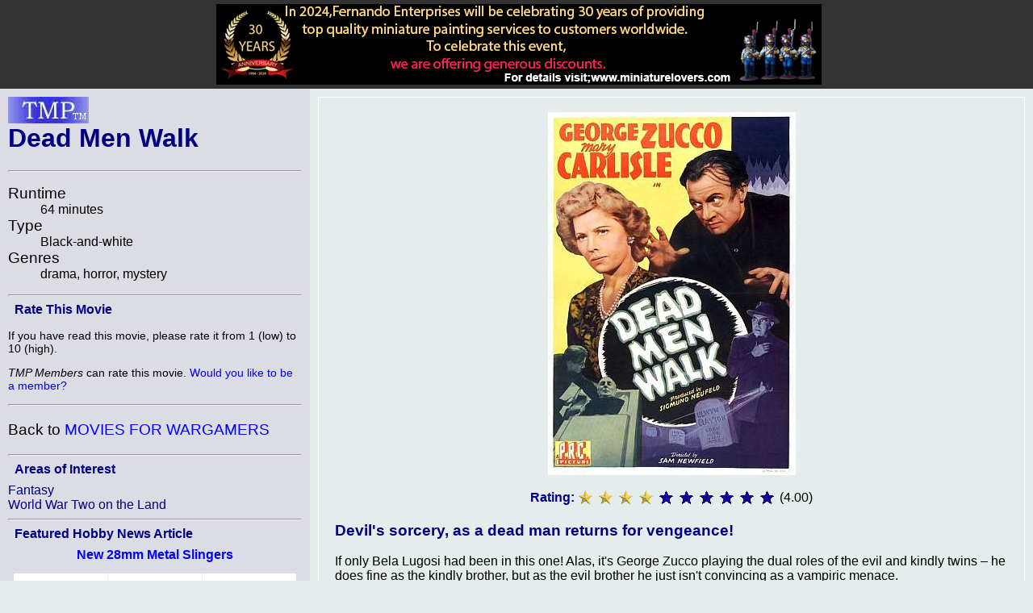

--- FILE ---
content_type: text/html; charset=ISO-8859-1
request_url: http://theminiaturespage.com/movies/?id=0035784
body_size: 18395
content:

<BASE HREF="http://theminiaturespage.com/">
<?xml version="1.0" encoding="ISO-8859-1"?>
<!DOCTYPE html>
<html xmlns="http://www.w3.org/1999/xhtml" xml:lang="en" lang="en">
<head>
<meta http-equiv="imagetoolbar" content="no" />
<meta name="MSSmartTagsPreventParsing" content="TRUE" />

<base href="http://theminiaturespage.com/" />
<title>[TMP] Dead Men Walk</title>
<link rel="Shortcut Icon" type="image/ico" href="http://theminiaturespage.com/favicon.ico" />
<style type="text/css">
<!--

a:link
{
    color:blue;
    text-decoration: none;
}
a:visited
{
    color:purple;
    text-decoration: none;
}
a:hover
{
    color:red;
    text-decoration: underline;
}
a:active
{
    color:red;
    text-decoration: none;
}

a.button
{
    color: navy;
}

blockquote
{
    background-color: white;
    padding: 1em;
}

blockquote blockquote
{
    background-color: #e4edec;
}

blockquote blockquote blockquote
{
    background-color: white;
}

blockquote blockquote blockquote blockquote
{
    background-color: #e4edec;
}

blockquote blockquote blockquote blockquote blockquote
{
    background-color: white;
}

blockquote blockquote blockquote blockquote blockquote blockquote
{
    background-color: #e4edec;
}

blockquote blockquote blockquote blockquote blockquote blockquote blockquote
{
    background-color: white;
}

body
{
    font-family: Arial, Helvetica, sans-serif;
    background-color: #e4edec;
    color: black;
    margin: 0px;
    padding: 0px;
    border: 0px;
}

.checkboxround {
	width: 20px;
	height: 20px;
	background: #ddd;
	margin: 5px 5px;

	border-radius: 100%;
	position: relative;
	box-shadow: 0px 1px 3px rgba(0,0,0,0.5);
}

.checkboxround label {
	display: block;
	width: 15px;
	height: 15px;
	border-radius: 100px;

	transition: all .5s ease;
	cursor: pointer;
	position: absolute;
	top: 2.5px;
	left: 2.5px;
	z-index: 1;

	background: #333;
	box-shadow:inset 0px 1px 3px rgba(0,0,0,0.5);
}

.checkboxround input[type=checkbox]:checked + label {
	background: #26ca28;
}

div.bannerad
{
    text-align: center;
    background-color: #333333;
    padding: 0em;
    margin: 0em;
}


div.campoptions
{
    font-size: 1.2em;
    text-align: center;
}

div.biggroup
{
    padding: 0px;
    padding-right: 20px;
    padding-left: 20px;
    margin-top: 5px;
    border: thick double white;
}

div.forumgroup
{
    padding: 0px;
    padding-right: 20px;
    padding-left: 20px;
    margin-top: 5px;
    border: thin dashed white;
}

div.divgroup
{
    padding: 20px;
    padding-top: 0px;
    margin-top: 5px;
    border: thin solid white;
}

td.leftbar div.divgroup
{
  border: none;
  border-bottom: thin solid black;
  padding: 0px;
}


td.leftbar div.forumgroup
{
  border: none;
  border-top: thin dashed black;
  padding-top: .5em;
}

td.leftbar div.forumgroup h3.forumhead
{
  text-align: center;
  float: none;
}

td.leftbar h2, td.leftbar h3, td.leftbar h4
{
    font-size: medium;
    margin: .5em;
}

div.normcell
{
    padding: 1px 10px;
}
div.normcelltight
{
    padding: 3px 10px;
    margin-top: -1em;
    margin-bottom: -1em;
}

div.leftcell
{
    padding: 1px 10px;
    text-align: left;
}
div.leftcelltight
{
    padding: 1px 10px;
    text-align: left;
    margin-top: -1em;
    margin-bottom: -1em;
}

div.maincell
{
    padding: 0px;
    padding-right: 20px;
    padding-left: 20px;
    text-align: left;
    font-size: 1.0em;
    border: thin solid white;
}
div.leftcellsmall
{
    padding-left: 0px;
    padding-right: 10px;
    text-align: left;
    font-size: 0.9em;
}
div.leftcellvsmall
{
    padding-left: 0px;
    padding-right: 10px;
    text-align: left;
    font-size: 0.8em;
}

dt
{
    font-size: 1.2em;
    color: black;
}
dl.forumlist
{
    font-size: 0.9em;
    color: black;
    padding-top: 0px;
    margin-top: 1px;
}
dl.forumlist dt
{
    padding-top: 0px;
    margin-top: 0px;
    font-weight: bold;
}
dl.forumlist dd
{
    margin-bottom: 2px;
}

h1,h2,h3,h4,h5
{
    color: navy;
}

h1.pagetitle
{
    margin-top: 0px;
}

h2.divhead
{
    text-align: center;
    text-transform: uppercase;
}

h3.forumhead
{
    color: black;
    text-align: right;
    float: right;
    padding-top: 0px;
    margin-top: 0px;
    padding-bottom: 0px;
    margin-bottom: 0px;
}

hr
{
    color: black;
}
img.noborder
{
    border: none;
}

img.bannerad
{
    border: none;
    vertical-align: middle;
}
img.banneradspacer
{
    border: none;
    width: 1px;
    height: 110px;
    vertical-align: middle;
}
img.smlogo
{
    border: none;
    width: 100px;
    height: 33px;
}
img.noborder
{
    border: none;
}

input[type=checkbox]
{
	display: inline;
	visibility: hidden;
}

p.bannerad
{
    text-align: center;
    background-color: #333333;
    margin: 0;
    height: 110px;
}
p.center
{
    text-align: center;
}

p.notice
{
    font-size: 1.3em;
    padding: 10px;
    margin-left: auto;
    margin-right: auto;
    color: red;
    background-color: white;
    width: 50%;
}

p.green
{
    color: green;
}
p.vlarge
{
    font-size: 1.3em;
}
p.vlcenter
{
    font-size: 1.4em;
    text-align: center;
}
pre
{
    font-size: 0.9em;
}

span.currnote
{
    color: black;
    font-size: 0.8em;
    vertical-align: sub;
}

span.forumtitle
{
    color: black;
    font-weight: bold;
}


strong
{
    color: navy;
}
table.centered
{
    margin-left: auto;
    margin-right: auto;
}
table.left
{
    padding: 0px;
    margin: 0px;
}

table.main
{
    margin: 0;
    padding: 0;
    width: 100%;
}
table.normal
{
    border-width: 1px;
    border-style: solid;
    border-color: #CCCCCC;
    padding: 10px;
    margin: 10px;
}
table.submain
{
    margin: 0;
    border-width: 1px;
    border-style: solid;
    border-color: #CCCCCC;
    padding: 10px;
    width: 80%;
    text-align: justify;
}
td.normal
{
    border: thin solid;
    margin: 0;
    padding: 0;
    border-collapse: collapse;
}
td.heading
{
    background-color: white;
    color: black;
    text-align: center;
    font-size: 1.2em;
    padding: 2px 10px;
}

td.subheading
{
    background-color: white;
    color: black;
    text-align: center;
    font-size: 1em;
    padding: 2px 10px;
}
td.leftbar
{
    background-color: #dcdde4;
    color: black;
    vertical-align: top;
    width: 30%;
}
td.leftbar p
{
    font-size: 0.9em;
}
td.leftbar p.large
{
    font-size: 1.2em;
}
td.leftbar table tr td.leftbaricell
{
    font-size: 0.9em;
}


td.leftbarcell
{
    background-color: #dcdde4;
    color: black;
    border: thin solid;
    margin: 0;
    border-collapse: collapse;
}
td.leftbaricell
{
    background-color: #dcdde4;
    color: black;
    margin: 0;
    border-collapse: collapse;
}

td.main
{
    vertical-align: top;
    width: 70%;
    font-size: 1.0em;
}

th.normal
{
    border: thin solid;
    margin: 0;
    border-collapse: collapse;
}
th.backred
{
    border: thin solid;
    margin: 0;
    border-collapse: collapse;
    background-color: red;
}
th.backgreen
{
    border: thin solid;
    margin: 0;
    border-collapse: collapse;
    background-color: lime;
}
th.backyellow
{
    border: thin solid;
    margin: 0;
    border-collapse: collapse;
    background-color: yellow;
}

th.backblue
{
    border: thin solid;
    margin: 0;
    border-collapse: collapse;
    background-color: #737CA1;
}


th.buttonbar
{
    background-color: white;
    color: black;
    text-align: center;
    font-size: 1.2em;
    padding: 5px;
    margin: 0;
}

.centered
{
    text-align: center;
}
.vcent
{
    vertical-align: top;
}

span.linkbox
{
    background-color: white;
    font-size: 1.2em;
    margin: 1em;
    margin-top: 2em;
    border: 2px solid black;
    padding: 5px;
}

span.smlinkbox
{
    background-color: white;
    font-size: 1.0em;
    margin: 1em;
    margin-top: 2em;
    border: 2px solid black;
    padding: 5px;
}


p.linkbox
{
    background-color: white;
    font-size: 1.2em;
    border: 2px solid black;
    padding: 5px;
    text-align: center;
}

div.linkboxes
{
    width: 80%;
    padding-top: 1em;
    margin-left: auto;
    margin-right: auto;
}


p.linkboxes
{
    padding-top: 1em;
    text-align: center;
}

.condensed
{
    margin-top: 0px;
    margin-bottom: 0px;
}
.credits
{
  font-style: italic;
}

.creditsmain
{
  font-style: italic;
  text-align: right;

}


.editorial
{
    background-color: #dcdde4;
    padding: 1em;
    margin-right: 15%;
    margin-left: 15%;
    padding-top: 0px;
    padding-bottom: 0.5em;
    margin-bottom: 1em;
}

.red
{
    color: red;
}

.green
{
    color: green;
}

.white
{
    color: white;
}

.yellow
{
    color: yellow;
}


.large
{
    font-size: 1.2em;
}

.small
{
    font-size: 0.9em;
}
.vsmall
{
    font-size: 0.8em;
}

.hcell
{
    margin: 0px;
    border: 0px;
}

.datebar
{
    border-color: black;
    border-style: dotted;
    padding-left: 1em;
    text-align: center;
}

.stifle
{
    background-color: #dcdde4;
    color: white;
    border: thin solid;
    margin: 0;
    padding: 0;
    border-collapse: collapse;
}

.editbar
{
    border-color: #e4edec;
    border-style: dotted;
    padding-left: 1em;
}

span.forumwhom a
{
    color: black;
}

span.forumboard a
{
}


h1 strong, h2 strong, h3 strong, h4 strong, h5 strong, a strong
{
    font-style: italic;
    font-weight: normal;
}

pre strong
{
    font-weight: normal;
}

dt strong
{
    font-weight: normal;
    font-style: italic;
}


-->
</style>

<script type="text/javascript"><!--

// handles resize manually for Opera

function resizeHandler()
{
  if (this.innerWidth != origWidth || this.innerHeight != origHeight)
  {
    get_size();
  }
  else
    setTimeout('resizeHandler()',5000);
}

function do_resize() {
  get_size();
}

function do_load() {
  get_size();
}

function get_size()
{
  var winW = 630, winH = 460;
  if (parseInt(navigator.appVersion)>3) 
  {
    if (navigator.appName=="Netscape") 
    {
      winW = window.innerWidth;
      winH = window.innerHeight;
    }
    if (navigator.appName.indexOf("Microsoft")!=-1) 
    {
      winW = document.body.offsetWidth;
      winH = document.body.offsetHeight;
    }
  }
  if (parseInt(navigator.appVersion)>3) 
  {
    if (navigator.appName=="Netscape") 
    {
      winW = window.innerWidth-16;
      winH = window.innerHeight-16;
    }
    if (navigator.appName.indexOf("Microsoft")!=-1)
    {
      winW = document.body.offsetWidth-20;
      winH = document.body.offsetHeight-20;
    }
  }
  document.cookie="sw="+winW+";path=/;domain=theminiaturespage.com; expires=Wednesday, 20-Jan-2027 03:59:18 GMT";
}

function img_resize(which, max) {
  var elem = document.getElementById(which);
  if (elem == undefined || elem == null) {
    return false;
  }
  if (max == undefined) max = 550;
  if (elem.width > max) {
    elem.width = max;
  }
}

window.onresize= do_resize;

//-->
</script>
</head>
<body onload="return do_load()">

<p class="bannerad"><img class="banneradspacer" src="spacer.gif" alt="" />&#160;<a href="ads/gobanner.mv?id=873478" target="_blank"><img class="bannerad" src="bp/fernando28.jpg" alt="Help support TMP" /></a></p>
<table class="main" cellpadding="10" cellspacing="0">
<tr><td class="leftbar">
<h1 class="pagetitle"><a href="/" title="Return to the TMP homepage"><img class="smlogo" src="tmpshead.jpg" alt="The Miniatures Page logo" /></a><br />
Dead Men Walk</h1>
<hr />
<dl>
<dt>Runtime</dt>
<dd>64 minutes</dd>
<dt>Type</dt>
<dd>Black-and-white</dd>
<dt>Genres</dt>
<dd>drama, horror, mystery</dd>
</dl>
<hr /><h3>Rate This Movie</h3>
<p>If you have read this movie, please rate it from 1 (low) to 10 (high).</p>
  <p><em>TMP Members</em> can rate this movie. <a href="member/" title="Go to http://theminiaturespage.com/member/ at TMP">Would you like to be a member?</a></p>
<hr /><p class="large">Back to <a href="movies/" title="Go to http://theminiaturespage.com/movies/ at TMP">MOVIES FOR WARGAMERS</a></p>
<hr /><h4>Areas of Interest</h4><a class="button" href="fantasy.mv">Fantasy</a><br /><a class="button" href="ww2land.mv">World&nbsp;War&nbsp;Two&nbsp;on&nbsp;the&nbsp;Land</a><br />
<hr />
<h4>Featured Hobby News Article</h4><div class="centered"><h4><a href="news/?id=1241468854">New 28mm Metal Slingers</a></h4><p><a href="news/?id=1241468854"><img src="news/pics/2026/jan/1241468854a.jpg" width="350" height="145" title="Slingers"></a></p></div><hr />
<h4>Featured Link</h4><div class="centered"><h4><a href="link/?i=42673214">History of War Resources</a></h4><p><a href="link/?i=42673214"><img src="/link/pics/2/42673214.jpg" width="350" height="173.090909"></a></p></div><hr />
<h4>Featured Ruleset</h4><div class="centered"><h4><a href="rules/?id=934484">Endless</a></h4><p><a href="rules/?id=934484"><img src="rules/pics/934484t.jpg" width="71" height="100" title="Endless"></a></p></div><hr />
<h4>Featured Workbench Article</h4><div class="centered"><h4><a href="workbench/?id=777029">Straightening StuGs</a></h4><a href="workbench/?id=777029"><img src="workbench/pics/ww2land/2019/777029d.jpg" width="350" height="130.45462" title="Based StuGs"></a><p><p><img src="uploads/icons/89/89568467.gif" alt="Personal logo" title="Personal logo" width="32" height="32" style="border: none; vertical-align: middle;" />&nbsp;<strong><a href="member/profile.mv?id=Editor%20in%20Chief%20Bill">Editor in Chief Bill</a></strong>&nbsp;<img src="boards/icons/editor.gif" alt="The Editor of TMP" title="The Editor of TMP" width="21" height="21" style="border: none; vertical-align: middle;" /> <img src="boards/icons/workbencher.gif" alt="Fezian" title ="Workbencher" width="20" height="20" style="border: none; vertical-align: middle;" /> discovers that painters aren't mind-readers.</p></div><hr />
<h4>Featured Profile Article</h4><div class="centered"><h4><a href="profiles/?id=959200"><em>Wild Creatures:</em> Sea Life</a></h4><a href="profiles/?id=959200"><img src="profiles/pics/2024/959200a.jpg" width="350" height="381.3561" title="Sea Life"></a><p><p>Can sea creatures fit into your wargaming plans?</p></div><hr />

<h4>Featured Book Review</h4><div class="centered"><h4><a href="books/?id=682705">Hercules</a></h4><p><a href="books/?id=682705"><img src="books/pics/ZZ6/978-1-78200-605-3t.jpg" width="74" height="100" title="Hercules"></a></p></div><hr />
<div class="credits">







<p><p>This entry created 23&#160;March&#160;2006. Last revised on 28&#160;September&#160;2019.</p><p>3,687 hits since 24 Oct 2019<br />
  &#169;1994-2026 Bill Armintrout<br />
<a href="maint.mv" onmousemove="window.status='Comments or corrections?';return true" onmouseout="window.status='';return true">Comments or corrections?</a></p>

</td>
<td class="main">
<div class="maincell">
<br />
<div class="centered">
<img src="movies/pics/0035784.jpg" height="450" width="307"
alt="Dead Men Walk" title="Dead Men Walk" id="pic1" onload="img_resize('pic1', 354)" />
</div>

<br />
<div class="centered"><strong>Rating:</strong> <img src="boards/icons/gold_star.gif" alt="gold star" title="gold star" width="21" height="21" style="vertical-align: middle;" />&nbsp;<img src="boards/icons/gold_star.gif" alt="gold star" title="gold star" width="21" height="21" style="vertical-align: middle;" />&nbsp;<img src="boards/icons/gold_star.gif" alt="gold star" title="gold star" width="21" height="21" style="vertical-align: middle;" />&nbsp;<img src="boards/icons/gold_star.gif" alt="gold star" title="gold star" width="21" height="21" style="vertical-align: middle;" />&nbsp;<img src="boards/icons/no_star.gif" alt="no star" title="no star" width="21" height="21" style="vertical-align: middle;" />&nbsp;<img src="boards/icons/no_star.gif" alt="no star" title="no star" width="21" height="21" style="vertical-align: middle;" />&nbsp;<img src="boards/icons/no_star.gif" alt="no star" title="no star" width="21" height="21" style="vertical-align: middle;" />&nbsp;<img src="boards/icons/no_star.gif" alt="no star" title="no star" width="21" height="21" style="vertical-align: middle;" />&nbsp;<img src="boards/icons/no_star.gif" alt="no star" title="no star" width="21" height="21" style="vertical-align: middle;" />&nbsp;<img src="boards/icons/no_star.gif" alt="no star" title="no star" width="21" height="21" style="vertical-align: middle;" />&nbsp;(4.00)</div>
<h3>Devil's sorcery, as a dead man returns for vengeance!</h3>
<p>If only Bela Lugosi had been in this one! Alas, it's George Zucco playing the dual roles of the evil and kindly twins &ndash; he does fine as the kindly brother, but as the evil brother he just isn't convincing as a vampiric menace.</p>
<p>The premise is that the evil brother has died, the local lunatic says his evil still lives, the evil brother's servant believes the good twin is responsible for his death, and strange things begin to happen&hellip;</p>
<p>There's also a posse of concerned civilians who seem to have wandered in from a Western.</p>
<p>Dwight Frye is memorable as always as the evil servant, but doesn't get enough screen time. The "future son in law" character is both wooden and distracting (giant adam's apple!).</p>
<p>With some thought, however, I think the final scene could be the inspiration for an interesting wargame scenario: You've got vampire, vampire hunters, a mob, and fire!</p>
<p>Alas, this makes the film sound more exciting than it is&hellip; for a vampire movie, this one is pretty placid.</p>
<div class="centered">
<iframe width="560" height="315" src="https://www.youtube.com/embed/tUZzpnIGmlU" frameborder="0" allow="accelerometer; autoplay; encrypted-media; gyroscope; picture-in-picture" allowfullscreen></iframe>
</div>
<br />
</div>

</td>
</tr>
</table>
</body>
</html>
